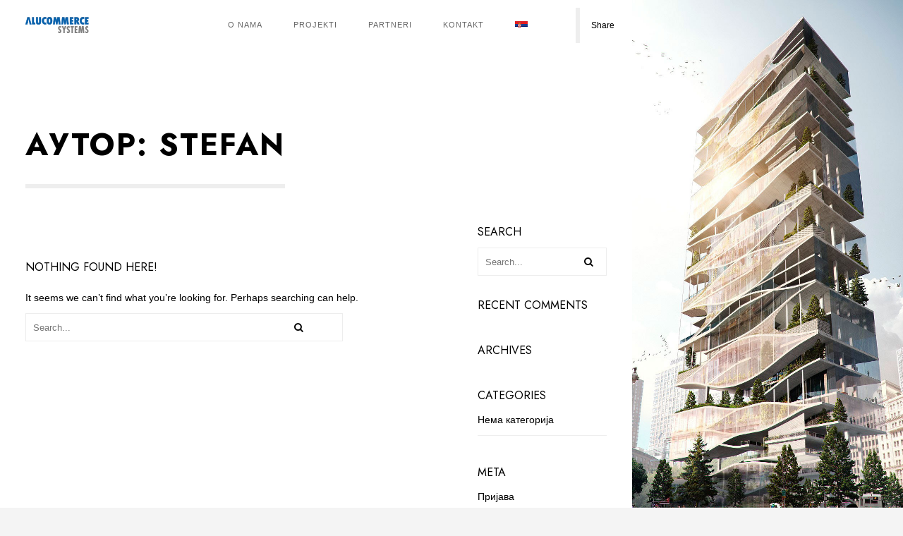

--- FILE ---
content_type: text/html; charset=UTF-8
request_url: https://alucommerce.rs/author/stefan/
body_size: 7422
content:
<!DOCTYPE html>
<html lang="sr-RS">
    <head>
        <meta charset="UTF-8"/>
        <link rel="profile" href="http://gmpg.org/xfn/11" />
        <link rel="pingback" href="https://alucommerce.rs/xmlrpc.php" />
        <meta name="viewport" content="width=device-width, initial-scale=1.0, minimum-scale=1.0, maximum-scale=1.0, user-scalable=no">
        
        
        <meta name='robots' content='noindex, follow' />
	<style>img:is([sizes="auto" i], [sizes^="auto," i]) { contain-intrinsic-size: 3000px 1500px }</style>
	<link rel="alternate" hreflang="sr-rs" href="https://alucommerce.rs/" />
<link rel="alternate" hreflang="x-default" href="https://alucommerce.rs/" />

	<!-- This site is optimized with the Yoast SEO plugin v24.9 - https://yoast.com/wordpress/plugins/seo/ -->
	<title>Stefan, Author at Alucommerce Systems d.o.o.</title>
<link crossorigin data-rocket-preconnect href="https://www.youtube.com" rel="preconnect">
<link crossorigin data-rocket-preconnect href="https://maps.googleapis.com" rel="preconnect"><link rel="preload" data-rocket-preload as="image" href="https://alucommerce.rs/wp-content/themes/domik/assets/images/body-bg.png" fetchpriority="high">
	<meta property="og:locale" content="sr_RS" />
	<meta property="og:type" content="profile" />
	<meta property="og:title" content="Stefan, Author at Alucommerce Systems d.o.o." />
	<meta property="og:site_name" content="Alucommerce Systems d.o.o." />
	<meta name="twitter:card" content="summary_large_image" />
	<script type="application/ld+json" class="yoast-schema-graph">{"@context":"https://schema.org","@graph":[{"@type":"WebSite","@id":"https://alucommerce.rs/#website","url":"https://alucommerce.rs/","name":"Alucommerce Systems d.o.o.","description":"Projektovanje, proizvodnja i montaža","publisher":{"@id":"https://alucommerce.rs/#organization"},"potentialAction":[{"@type":"SearchAction","target":{"@type":"EntryPoint","urlTemplate":"https://alucommerce.rs/?s={search_term_string}"},"query-input":{"@type":"PropertyValueSpecification","valueRequired":true,"valueName":"search_term_string"}}],"inLanguage":"sr-RS"},{"@type":"Organization","@id":"https://alucommerce.rs/#organization","name":"Alucommerce Systems d.o.o.","url":"https://alucommerce.rs/","logo":{"@type":"ImageObject","inLanguage":"sr-RS","@id":"https://alucommerce.rs/#/schema/logo/image/","url":"https://alucommerce.rs/wp-content/uploads/2016/03/cropped-Alucommerce-systems-logo.png","contentUrl":"https://alucommerce.rs/wp-content/uploads/2016/03/cropped-Alucommerce-systems-logo.png","width":90,"height":30,"caption":"Alucommerce Systems d.o.o."},"image":{"@id":"https://alucommerce.rs/#/schema/logo/image/"}}]}</script>
	<!-- / Yoast SEO plugin. -->


<link rel='dns-prefetch' href='//maps.googleapis.com' />

<link rel="alternate" type="application/rss+xml" title="Alucommerce Systems d.o.o. &raquo; довод" href="https://alucommerce.rs/feed/" />
<link rel="alternate" type="application/rss+xml" title="Alucommerce Systems d.o.o. &raquo; довод коментара" href="https://alucommerce.rs/comments/feed/" />
<link rel="alternate" type="application/rss+xml" title="Alucommerce Systems d.o.o. &raquo; довод за корисника Stefan" href="https://alucommerce.rs/author/stefan/feed/" />
<style id='wp-emoji-styles-inline-css' type='text/css'>

	img.wp-smiley, img.emoji {
		display: inline !important;
		border: none !important;
		box-shadow: none !important;
		height: 1em !important;
		width: 1em !important;
		margin: 0 0.07em !important;
		vertical-align: -0.1em !important;
		background: none !important;
		padding: 0 !important;
	}
</style>
<link rel='stylesheet' id='wp-block-library-css' href='https://alucommerce.rs/wp-includes/css/dist/block-library/style.min.css?ver=6.8.3' type='text/css' media='all' />
<style id='classic-theme-styles-inline-css' type='text/css'>
/*! This file is auto-generated */
.wp-block-button__link{color:#fff;background-color:#32373c;border-radius:9999px;box-shadow:none;text-decoration:none;padding:calc(.667em + 2px) calc(1.333em + 2px);font-size:1.125em}.wp-block-file__button{background:#32373c;color:#fff;text-decoration:none}
</style>
<style id='global-styles-inline-css' type='text/css'>
:root{--wp--preset--aspect-ratio--square: 1;--wp--preset--aspect-ratio--4-3: 4/3;--wp--preset--aspect-ratio--3-4: 3/4;--wp--preset--aspect-ratio--3-2: 3/2;--wp--preset--aspect-ratio--2-3: 2/3;--wp--preset--aspect-ratio--16-9: 16/9;--wp--preset--aspect-ratio--9-16: 9/16;--wp--preset--color--black: #000000;--wp--preset--color--cyan-bluish-gray: #abb8c3;--wp--preset--color--white: #ffffff;--wp--preset--color--pale-pink: #f78da7;--wp--preset--color--vivid-red: #cf2e2e;--wp--preset--color--luminous-vivid-orange: #ff6900;--wp--preset--color--luminous-vivid-amber: #fcb900;--wp--preset--color--light-green-cyan: #7bdcb5;--wp--preset--color--vivid-green-cyan: #00d084;--wp--preset--color--pale-cyan-blue: #8ed1fc;--wp--preset--color--vivid-cyan-blue: #0693e3;--wp--preset--color--vivid-purple: #9b51e0;--wp--preset--gradient--vivid-cyan-blue-to-vivid-purple: linear-gradient(135deg,rgba(6,147,227,1) 0%,rgb(155,81,224) 100%);--wp--preset--gradient--light-green-cyan-to-vivid-green-cyan: linear-gradient(135deg,rgb(122,220,180) 0%,rgb(0,208,130) 100%);--wp--preset--gradient--luminous-vivid-amber-to-luminous-vivid-orange: linear-gradient(135deg,rgba(252,185,0,1) 0%,rgba(255,105,0,1) 100%);--wp--preset--gradient--luminous-vivid-orange-to-vivid-red: linear-gradient(135deg,rgba(255,105,0,1) 0%,rgb(207,46,46) 100%);--wp--preset--gradient--very-light-gray-to-cyan-bluish-gray: linear-gradient(135deg,rgb(238,238,238) 0%,rgb(169,184,195) 100%);--wp--preset--gradient--cool-to-warm-spectrum: linear-gradient(135deg,rgb(74,234,220) 0%,rgb(151,120,209) 20%,rgb(207,42,186) 40%,rgb(238,44,130) 60%,rgb(251,105,98) 80%,rgb(254,248,76) 100%);--wp--preset--gradient--blush-light-purple: linear-gradient(135deg,rgb(255,206,236) 0%,rgb(152,150,240) 100%);--wp--preset--gradient--blush-bordeaux: linear-gradient(135deg,rgb(254,205,165) 0%,rgb(254,45,45) 50%,rgb(107,0,62) 100%);--wp--preset--gradient--luminous-dusk: linear-gradient(135deg,rgb(255,203,112) 0%,rgb(199,81,192) 50%,rgb(65,88,208) 100%);--wp--preset--gradient--pale-ocean: linear-gradient(135deg,rgb(255,245,203) 0%,rgb(182,227,212) 50%,rgb(51,167,181) 100%);--wp--preset--gradient--electric-grass: linear-gradient(135deg,rgb(202,248,128) 0%,rgb(113,206,126) 100%);--wp--preset--gradient--midnight: linear-gradient(135deg,rgb(2,3,129) 0%,rgb(40,116,252) 100%);--wp--preset--font-size--small: 13px;--wp--preset--font-size--medium: 20px;--wp--preset--font-size--large: 36px;--wp--preset--font-size--x-large: 42px;--wp--preset--spacing--20: 0.44rem;--wp--preset--spacing--30: 0.67rem;--wp--preset--spacing--40: 1rem;--wp--preset--spacing--50: 1.5rem;--wp--preset--spacing--60: 2.25rem;--wp--preset--spacing--70: 3.38rem;--wp--preset--spacing--80: 5.06rem;--wp--preset--shadow--natural: 6px 6px 9px rgba(0, 0, 0, 0.2);--wp--preset--shadow--deep: 12px 12px 50px rgba(0, 0, 0, 0.4);--wp--preset--shadow--sharp: 6px 6px 0px rgba(0, 0, 0, 0.2);--wp--preset--shadow--outlined: 6px 6px 0px -3px rgba(255, 255, 255, 1), 6px 6px rgba(0, 0, 0, 1);--wp--preset--shadow--crisp: 6px 6px 0px rgba(0, 0, 0, 1);}:where(.is-layout-flex){gap: 0.5em;}:where(.is-layout-grid){gap: 0.5em;}body .is-layout-flex{display: flex;}.is-layout-flex{flex-wrap: wrap;align-items: center;}.is-layout-flex > :is(*, div){margin: 0;}body .is-layout-grid{display: grid;}.is-layout-grid > :is(*, div){margin: 0;}:where(.wp-block-columns.is-layout-flex){gap: 2em;}:where(.wp-block-columns.is-layout-grid){gap: 2em;}:where(.wp-block-post-template.is-layout-flex){gap: 1.25em;}:where(.wp-block-post-template.is-layout-grid){gap: 1.25em;}.has-black-color{color: var(--wp--preset--color--black) !important;}.has-cyan-bluish-gray-color{color: var(--wp--preset--color--cyan-bluish-gray) !important;}.has-white-color{color: var(--wp--preset--color--white) !important;}.has-pale-pink-color{color: var(--wp--preset--color--pale-pink) !important;}.has-vivid-red-color{color: var(--wp--preset--color--vivid-red) !important;}.has-luminous-vivid-orange-color{color: var(--wp--preset--color--luminous-vivid-orange) !important;}.has-luminous-vivid-amber-color{color: var(--wp--preset--color--luminous-vivid-amber) !important;}.has-light-green-cyan-color{color: var(--wp--preset--color--light-green-cyan) !important;}.has-vivid-green-cyan-color{color: var(--wp--preset--color--vivid-green-cyan) !important;}.has-pale-cyan-blue-color{color: var(--wp--preset--color--pale-cyan-blue) !important;}.has-vivid-cyan-blue-color{color: var(--wp--preset--color--vivid-cyan-blue) !important;}.has-vivid-purple-color{color: var(--wp--preset--color--vivid-purple) !important;}.has-black-background-color{background-color: var(--wp--preset--color--black) !important;}.has-cyan-bluish-gray-background-color{background-color: var(--wp--preset--color--cyan-bluish-gray) !important;}.has-white-background-color{background-color: var(--wp--preset--color--white) !important;}.has-pale-pink-background-color{background-color: var(--wp--preset--color--pale-pink) !important;}.has-vivid-red-background-color{background-color: var(--wp--preset--color--vivid-red) !important;}.has-luminous-vivid-orange-background-color{background-color: var(--wp--preset--color--luminous-vivid-orange) !important;}.has-luminous-vivid-amber-background-color{background-color: var(--wp--preset--color--luminous-vivid-amber) !important;}.has-light-green-cyan-background-color{background-color: var(--wp--preset--color--light-green-cyan) !important;}.has-vivid-green-cyan-background-color{background-color: var(--wp--preset--color--vivid-green-cyan) !important;}.has-pale-cyan-blue-background-color{background-color: var(--wp--preset--color--pale-cyan-blue) !important;}.has-vivid-cyan-blue-background-color{background-color: var(--wp--preset--color--vivid-cyan-blue) !important;}.has-vivid-purple-background-color{background-color: var(--wp--preset--color--vivid-purple) !important;}.has-black-border-color{border-color: var(--wp--preset--color--black) !important;}.has-cyan-bluish-gray-border-color{border-color: var(--wp--preset--color--cyan-bluish-gray) !important;}.has-white-border-color{border-color: var(--wp--preset--color--white) !important;}.has-pale-pink-border-color{border-color: var(--wp--preset--color--pale-pink) !important;}.has-vivid-red-border-color{border-color: var(--wp--preset--color--vivid-red) !important;}.has-luminous-vivid-orange-border-color{border-color: var(--wp--preset--color--luminous-vivid-orange) !important;}.has-luminous-vivid-amber-border-color{border-color: var(--wp--preset--color--luminous-vivid-amber) !important;}.has-light-green-cyan-border-color{border-color: var(--wp--preset--color--light-green-cyan) !important;}.has-vivid-green-cyan-border-color{border-color: var(--wp--preset--color--vivid-green-cyan) !important;}.has-pale-cyan-blue-border-color{border-color: var(--wp--preset--color--pale-cyan-blue) !important;}.has-vivid-cyan-blue-border-color{border-color: var(--wp--preset--color--vivid-cyan-blue) !important;}.has-vivid-purple-border-color{border-color: var(--wp--preset--color--vivid-purple) !important;}.has-vivid-cyan-blue-to-vivid-purple-gradient-background{background: var(--wp--preset--gradient--vivid-cyan-blue-to-vivid-purple) !important;}.has-light-green-cyan-to-vivid-green-cyan-gradient-background{background: var(--wp--preset--gradient--light-green-cyan-to-vivid-green-cyan) !important;}.has-luminous-vivid-amber-to-luminous-vivid-orange-gradient-background{background: var(--wp--preset--gradient--luminous-vivid-amber-to-luminous-vivid-orange) !important;}.has-luminous-vivid-orange-to-vivid-red-gradient-background{background: var(--wp--preset--gradient--luminous-vivid-orange-to-vivid-red) !important;}.has-very-light-gray-to-cyan-bluish-gray-gradient-background{background: var(--wp--preset--gradient--very-light-gray-to-cyan-bluish-gray) !important;}.has-cool-to-warm-spectrum-gradient-background{background: var(--wp--preset--gradient--cool-to-warm-spectrum) !important;}.has-blush-light-purple-gradient-background{background: var(--wp--preset--gradient--blush-light-purple) !important;}.has-blush-bordeaux-gradient-background{background: var(--wp--preset--gradient--blush-bordeaux) !important;}.has-luminous-dusk-gradient-background{background: var(--wp--preset--gradient--luminous-dusk) !important;}.has-pale-ocean-gradient-background{background: var(--wp--preset--gradient--pale-ocean) !important;}.has-electric-grass-gradient-background{background: var(--wp--preset--gradient--electric-grass) !important;}.has-midnight-gradient-background{background: var(--wp--preset--gradient--midnight) !important;}.has-small-font-size{font-size: var(--wp--preset--font-size--small) !important;}.has-medium-font-size{font-size: var(--wp--preset--font-size--medium) !important;}.has-large-font-size{font-size: var(--wp--preset--font-size--large) !important;}.has-x-large-font-size{font-size: var(--wp--preset--font-size--x-large) !important;}
:where(.wp-block-post-template.is-layout-flex){gap: 1.25em;}:where(.wp-block-post-template.is-layout-grid){gap: 1.25em;}
:where(.wp-block-columns.is-layout-flex){gap: 2em;}:where(.wp-block-columns.is-layout-grid){gap: 2em;}
:root :where(.wp-block-pullquote){font-size: 1.5em;line-height: 1.6;}
</style>
<link rel='stylesheet' id='domik-add-ons-css' href='https://alucommerce.rs/wp-content/plugins/domik-add-ons/assets/css/domik-add-ons.min.css?ver=6.8.3' type='text/css' media='all' />
<link rel='stylesheet' id='wpml-legacy-dropdown-click-0-css' href='https://alucommerce.rs/wp-content/plugins/sitepress-multilingual-cms/templates/language-switchers/legacy-dropdown-click/style.min.css?ver=1' type='text/css' media='all' />
<style id='wpml-legacy-dropdown-click-0-inline-css' type='text/css'>
.wpml-ls-statics-shortcode_actions{background-color:#ffffff;}.wpml-ls-statics-shortcode_actions, .wpml-ls-statics-shortcode_actions .wpml-ls-sub-menu, .wpml-ls-statics-shortcode_actions a {border-color:#cdcdcd;}.wpml-ls-statics-shortcode_actions a, .wpml-ls-statics-shortcode_actions .wpml-ls-sub-menu a, .wpml-ls-statics-shortcode_actions .wpml-ls-sub-menu a:link, .wpml-ls-statics-shortcode_actions li:not(.wpml-ls-current-language) .wpml-ls-link, .wpml-ls-statics-shortcode_actions li:not(.wpml-ls-current-language) .wpml-ls-link:link {color:#444444;background-color:#ffffff;}.wpml-ls-statics-shortcode_actions .wpml-ls-sub-menu a:hover,.wpml-ls-statics-shortcode_actions .wpml-ls-sub-menu a:focus, .wpml-ls-statics-shortcode_actions .wpml-ls-sub-menu a:link:hover, .wpml-ls-statics-shortcode_actions .wpml-ls-sub-menu a:link:focus {color:#000000;background-color:#eeeeee;}.wpml-ls-statics-shortcode_actions .wpml-ls-current-language > a {color:#444444;background-color:#ffffff;}.wpml-ls-statics-shortcode_actions .wpml-ls-current-language:hover>a, .wpml-ls-statics-shortcode_actions .wpml-ls-current-language>a:focus {color:#000000;background-color:#eeeeee;}
</style>
<link rel='stylesheet' id='wpml-menu-item-0-css' href='https://alucommerce.rs/wp-content/plugins/sitepress-multilingual-cms/templates/language-switchers/menu-item/style.min.css?ver=1' type='text/css' media='all' />
<link data-minify="1" rel='stylesheet' id='domik-reset-plugins-css' href='https://alucommerce.rs/wp-content/cache/min/1/wp-content/themes/domik/assets/css/plugins.css?ver=1762331439' type='text/css' media='all' />
<link data-minify="1" rel='stylesheet' id='domik-style-css' href='https://alucommerce.rs/wp-content/cache/min/1/wp-content/themes/domik/style.css?ver=1762331439' type='text/css' media='all' />
<link data-minify="1" rel='stylesheet' id='js_composer_front-css' href='https://alucommerce.rs/wp-content/cache/min/1/wp-content/plugins/js_composer/assets/css/js_composer.min.css?ver=1762331439' type='text/css' media='all' />
<link data-minify="1" rel='stylesheet' id='domik-custom-css' href='https://alucommerce.rs/wp-content/cache/min/1/wp-content/themes/domik/assets/css/custom.css?ver=1762331439' type='text/css' media='all' />
<style id='domik-custom-inline-css' type='text/css'>
.comments-area{display:none}.grid-item>span{display:none}#gallery-3,.gallery-columns-3.gallery-size-thumbnail{display:none}@media only screen and (max-width:1036px){.comments-area{display:none}.grid-item>span{display:none}#gallery-3,.gallery-columns-3.gallery-size-thumbnail{display:none}}@media only screen and (max-width:768px){.comments-area{display:none}.grid-item>span{display:none}#gallery-3,.gallery-columns-3.gallery-size-thumbnail{display:none}}@media only screen and (max-width:640px){.comments-area{display:none}.grid-item>span{display:none}#gallery-3,.gallery-columns-3.gallery-size-thumbnail{display:none}}
</style>
<style id='rocket-lazyload-inline-css' type='text/css'>
.rll-youtube-player{position:relative;padding-bottom:56.23%;height:0;overflow:hidden;max-width:100%;}.rll-youtube-player:focus-within{outline: 2px solid currentColor;outline-offset: 5px;}.rll-youtube-player iframe{position:absolute;top:0;left:0;width:100%;height:100%;z-index:100;background:0 0}.rll-youtube-player img{bottom:0;display:block;left:0;margin:auto;max-width:100%;width:100%;position:absolute;right:0;top:0;border:none;height:auto;-webkit-transition:.4s all;-moz-transition:.4s all;transition:.4s all}.rll-youtube-player img:hover{-webkit-filter:brightness(75%)}.rll-youtube-player .play{height:100%;width:100%;left:0;top:0;position:absolute;background:url(https://alucommerce.rs/wp-content/plugins/wp-rocket/assets/img/youtube.png) no-repeat center;background-color: transparent !important;cursor:pointer;border:none;}
</style>
<script type="text/javascript" src="https://alucommerce.rs/wp-includes/js/jquery/jquery.min.js?ver=3.7.1" id="jquery-core-js"></script>


<link rel="https://api.w.org/" href="https://alucommerce.rs/wp-json/" /><link rel="alternate" title="JSON" type="application/json" href="https://alucommerce.rs/wp-json/wp/v2/users/4" /><link rel="EditURI" type="application/rsd+xml" title="RSD" href="https://alucommerce.rs/xmlrpc.php?rsd" />
<meta name="generator" content="WPML ver:4.8.4 stt:1,47,51;" />
<meta name="generator" content="Redux 4.4.18" /><style type="text/css">.recentcomments a{display:inline !important;padding:0 !important;margin:0 !important;}</style><meta name="generator" content="Powered by WPBakery Page Builder - drag and drop page builder for WordPress."/>
<style id="domik_options-dynamic-css" title="dynamic-css" class="redux-options-output">body{font-family:Tahoma,Geneva, sans-serif;font-weight:normal;font-style:normal;}p{font-family:Tahoma,Geneva, sans-serif;font-weight:normal;font-style:normal;}h1, h2, h3, h4, h5, h6{font-family:Tahoma,Geneva, sans-serif;font-weight:normal;font-style:normal;}body,.btn,#contact-form input[type="text"],#contact-form input[type="email"] , #contact-form textarea , #comment-form input[type="text"]  , #comment-form textarea,#submit{font-family:Tahoma,Geneva, sans-serif;font-weight:normal;font-style:normal;}</style><noscript><style> .wpb_animate_when_almost_visible { opacity: 1; }</style></noscript><noscript><style id="rocket-lazyload-nojs-css">.rll-youtube-player, [data-lazy-src]{display:none !important;}</style></noscript>        
    <meta name="generator" content="WP Rocket 3.20.0.3" data-wpr-features="wpr_defer_js wpr_minify_concatenate_js wpr_lazyload_images wpr_lazyload_iframes wpr_preconnect_external_domains wpr_oci wpr_minify_css wpr_desktop" /></head>
    <body class="archive author author-stefan author-4 wp-custom-logo wp-theme-domik hfeed domik-no-head-sec wpb-js-composer js-comp-ver-6.7.0 vc_responsive">
                <div  id="main" class="main-hide-loader">
         
            <header  class="domik-header">
                <div  class="header-inner">
                    <div class="logo-holder">

                        <a href="https://alucommerce.rs/" class="custom-logo-link ajax" rel="home"><picture class="custom-logo" decoding="async">
<source type="image/webp" srcset="https://alucommerce.rs/wp-content/uploads/2016/03/cropped-Alucommerce-systems-logo.png.webp"/>
<img width="90" height="30" src="https://alucommerce.rs/wp-content/uploads/2016/03/cropped-Alucommerce-systems-logo.png" alt="Alucommerce Systems d.o.o." decoding="async"/>
</picture>
</a>                    </div>
                    <div class="nav-button-holder">
                        <div class="nav-button vis-m"><span></span><span></span><span></span></div>
                    </div>
                    <div class="nav-holder">
                        <nav>
                        <ul id="menu-domik-menus" class="domik_main-nav"><li id="menu-item-897" class="menu-item menu-item-type-post_type menu-item-object-page menu-item-home menu-item-897"><a href="https://alucommerce.rs/">O nama</a></li>
<li id="menu-item-845" class="menu-item menu-item-type-post_type menu-item-object-page menu-item-845"><a href="https://alucommerce.rs/projekti/" class="ajax pp">Projekti</a></li>
<li id="menu-item-935" class="menu-item menu-item-type-post_type menu-item-object-page menu-item-935"><a href="https://alucommerce.rs/partneri/">Partneri</a></li>
<li id="menu-item-842" class="menu-item menu-item-type-post_type menu-item-object-page menu-item-842"><a href="https://alucommerce.rs/kontakt/" class="ajax">Kontakt</a></li>
<li id="menu-item-wpml-ls-21-sr" class="menu-item-language menu-item-language-current menu-item wpml-ls-slot-21 wpml-ls-item wpml-ls-item-sr wpml-ls-current-language wpml-ls-menu-item wpml-ls-first-item wpml-ls-last-item menu-item-type-wpml_ls_menu_item menu-item-object-wpml_ls_menu_item menu-item-wpml-ls-21-sr"><a href="https://alucommerce.rs/" role="menuitem"><img
            class="wpml-ls-flag"
            src="https://alucommerce.rs/wp-content/plugins/sitepress-multilingual-cms/res/flags/sr.png"
            alt="српски"
            
            
    /></a></li>
</ul>                        </nav>
                    </div>
                                </div>
                                    <div  class="share-container  isShare"></div>
                    <a class="selectMe shareSelector transition" data-sharenames="facebook,twitter,google,linkedin">Share</a> 
                                    
                             
            </header>

            <div  id="wrapper">

                                
                <div class="content-holder elem scale-bg2 transition3" >



                    
<div class="content">
            <div class="bg-animate">
    	<img fetchpriority="high" src="https://alucommerce.rs/wp-content/themes/domik/assets/images/body-bg.png" class="respimg" alt="domik">
    </div>
    
    
    <div class="wrapper-inner">
                    <section class="no-padding no-border">
    <!-- page title -->		
    <div class="domik_container">
        <div class="page-title">
            <h1 class="title">Аутор: <span>Stefan</span></h1>
        </div>
    </div>
</section>
<div class="clearfix"></div>
<div class="domik_container domik-blog">
    <section>

    	<div class="row">
        							<div class="col-md-9 hassidebar blog-posts-column">
			
	    		<div class="gallery-items one-coulms grid-small-pad">
	    			<div class="grid-sizer"></div>
					
						<div class="gallery-item gallery-item-notfound">
    <div class="grid-item-holder">
        <article>
        
            <div class="blog-text">
                <h3>Nothing Found Here!</h3>
                
					<p>It seems we can&rsquo;t find what you&rsquo;re looking for. Perhaps searching can help.</p>
					<div class="searh-holder">
	<form role="search" method="get" class="searh-inner" action="https://alucommerce.rs/">
		<input name="s" type="text" class="search" placeholder="Search..." value="" title=""/>
		<button class="search-submit" id="submit_btn"><i class="fa fa-search transition"></i></button>
	</form>
</div>
				            </div>
        </article>
    </div>
</div>
					 
				</div>
									<div class="index_nav">
											</div>
				 
        	</div>
        				<div class="col-md-3 blog-sidebar-column sidebar-right">
        		<div class="blog-sidebar">
        			<div id="search-2" class="widget widget_search"><h3 class="head">Search</h3><div class="searh-holder">
	<form role="search" method="get" class="searh-inner" action="https://alucommerce.rs/">
		<input name="s" type="text" class="search" placeholder="Search..." value="" title=""/>
		<button class="search-submit" id="submit_btn"><i class="fa fa-search transition"></i></button>
	</form>
</div></div><div id="recent-comments-2" class="widget widget_recent_comments"><h3 class="head">Recent Comments</h3><ul id="recentcomments"></ul></div><div id="archives-2" class="widget widget_archive"><h3 class="head">Archives</h3>
			<ul>
							</ul>

			</div><div id="categories-2" class="widget widget_categories"><h3 class="head">Categories</h3>
			<ul>
				<li class="cat-item-none">Нема категорија</li>			</ul>

			</div><div id="meta-2" class="widget widget_meta"><h3 class="head">Meta</h3>
		<ul>
						<li><a rel="nofollow" href="https://alucommerce.rs/wp-login.php">Пријава</a></li>
			<li><a href="https://alucommerce.rs/feed/">Довод уноса</a></li>
			<li><a href="https://alucommerce.rs/comments/feed/">Довод коментара</a></li>

			<li><a href="https://wordpress.org/">sr.WordPress.org</a></li>
		</ul>

		</div>        		</div>
        	</div>
			        	
        </div>
    </section>
     
</div>

<!-- end inner page -->
  
      </div><!-- end .wrapper-inner-->
    <!-- parallax column  - global  -->
    <div class="img-wrap hide_with_full">
        <div class="bg" style="background-image: url(https://alucommerce.rs/wp-content/themes/domik/assets/images/bg/long/7.jpg)"  data-top-bottom="transform: translateY(300px);" data-bottom-top="transform: translateY(-300px);"></div>
    </div>
        <div class="to-top">
        <i class="fa fa-long-arrow-up"></i>    </div>
    <div class="height-emulator"></div>
    <footer class="domik-footer">
        <div class="footer-inner">
            <div class="row">
    <div class="col-md-5">
        <a class="footer-logo ajax" href="https://alucommerce.rs/"><img width="150" height="50" src="https://alucommerce.rs/wp-content/uploads/2016/03/Alucommerce-footer-1.png" alt="Alucommerce logo"></a>
    </div>
    <div class="col-md-3">
        <div class="footer-adress"></br>
            <span>Popova Bara, 2. Nova bb</br>11211 Borca, Beograd</span>
            <a href="https://www.google.rs/maps/place/Alucommerce+systems+d.o.o./@44.8700411,20.4722421,17z/data=!3m1!4b1!4m5!3m4!1s0x475a64a3558cf8bb:0xe907ed98eb563f7f!8m2!3d44.8700411!4d20.4744308" target="_blank">Naša lokacija</a>
        </div>
    </div>
    <div class="col-md-4">
        <ul class="footer-contact">
            <li><a href="tel:+381 11 2993996">+381 11 2993996</a></br><a href="tel:+381 11 2717870">+381 11 2717870</a></li>
            <li><a href="mailto:office@alucommerce.rs">office@alucommerce.rs</a></li>
        </ul>
    </div>
</div>            <div class="row">
    <div class="col-md-5"></div>
    <div class="col-md-7">
        <p>2024 © Alucommerce systems d.o.o.</p>
        <p>by<a href="https://sajtic.rs"><img style="margin-top:-8px; margin-left:5px;" src="https://alucommerce.rs/wp-content/uploads/2016/03/Sajtic.png" alt="izrada web sajtova" width="60px" height="18px"></a></p>
    </div>
</div>				        </div>
        <span class="footer-decor"></span>
    </footer>

</div>	
 					

                </div><!-- end .content-holder.elem.scale-bg2.transition3 -->
            </div><!-- end #wrapper -->

		</div> <!-- End #main -->
	    <script type="speculationrules">
{"prefetch":[{"source":"document","where":{"and":[{"href_matches":"\/*"},{"not":{"href_matches":["\/wp-*.php","\/wp-admin\/*","\/wp-content\/uploads\/*","\/wp-content\/*","\/wp-content\/plugins\/*","\/wp-content\/themes\/domik\/*","\/*\\?(.+)"]}},{"not":{"selector_matches":"a[rel~=\"nofollow\"]"}},{"not":{"selector_matches":".no-prefetch, .no-prefetch a"}}]},"eagerness":"conservative"}]}
</script>
<link rel='stylesheet' id='redux-custom-fonts-css' href='//alucommerce.rs/wp-content/uploads/redux/custom-fonts/fonts.css?ver=1768592137' type='text/css' media='all' />
<script type="text/javascript" id="domik-addons-js-extra">
/* <![CDATA[ */
var _domik_add_ons = {"url":"https:\/\/alucommerce.rs\/wp-admin\/admin-ajax.php","nonce":"88596b045d","gcaptcha":"","gcaptcha_key":""};
/* ]]> */
</script>






<script type="text/javascript" src="https://maps.googleapis.com/maps/api/js?key=" id="gmap-api-js" data-rocket-defer defer></script>






<script>window.lazyLoadOptions=[{elements_selector:"img[data-lazy-src],.rocket-lazyload,iframe[data-lazy-src]",data_src:"lazy-src",data_srcset:"lazy-srcset",data_sizes:"lazy-sizes",class_loading:"lazyloading",class_loaded:"lazyloaded",threshold:300,callback_loaded:function(element){if(element.tagName==="IFRAME"&&element.dataset.rocketLazyload=="fitvidscompatible"){if(element.classList.contains("lazyloaded")){if(typeof window.jQuery!="undefined"){if(jQuery.fn.fitVids){jQuery(element).parent().fitVids()}}}}}},{elements_selector:".rocket-lazyload",data_src:"lazy-src",data_srcset:"lazy-srcset",data_sizes:"lazy-sizes",class_loading:"lazyloading",class_loaded:"lazyloaded",threshold:300,}];window.addEventListener('LazyLoad::Initialized',function(e){var lazyLoadInstance=e.detail.instance;if(window.MutationObserver){var observer=new MutationObserver(function(mutations){var image_count=0;var iframe_count=0;var rocketlazy_count=0;mutations.forEach(function(mutation){for(var i=0;i<mutation.addedNodes.length;i++){if(typeof mutation.addedNodes[i].getElementsByTagName!=='function'){continue}
if(typeof mutation.addedNodes[i].getElementsByClassName!=='function'){continue}
images=mutation.addedNodes[i].getElementsByTagName('img');is_image=mutation.addedNodes[i].tagName=="IMG";iframes=mutation.addedNodes[i].getElementsByTagName('iframe');is_iframe=mutation.addedNodes[i].tagName=="IFRAME";rocket_lazy=mutation.addedNodes[i].getElementsByClassName('rocket-lazyload');image_count+=images.length;iframe_count+=iframes.length;rocketlazy_count+=rocket_lazy.length;if(is_image){image_count+=1}
if(is_iframe){iframe_count+=1}}});if(image_count>0||iframe_count>0||rocketlazy_count>0){lazyLoadInstance.update()}});var b=document.getElementsByTagName("body")[0];var config={childList:!0,subtree:!0};observer.observe(b,config)}},!1)</script><script data-no-minify="1" async src="https://alucommerce.rs/wp-content/plugins/wp-rocket/assets/js/lazyload/17.8.3/lazyload.min.js"></script>	<script src="https://alucommerce.rs/wp-content/cache/min/1/6b58788f863832f4be049e9f8d894768.js" data-minify="1" data-rocket-defer defer></script></body>
</html>
<!-- This website is like a Rocket, isn't it? Performance optimized by WP Rocket. Learn more: https://wp-rocket.me - Debug: cached@1768592137 -->